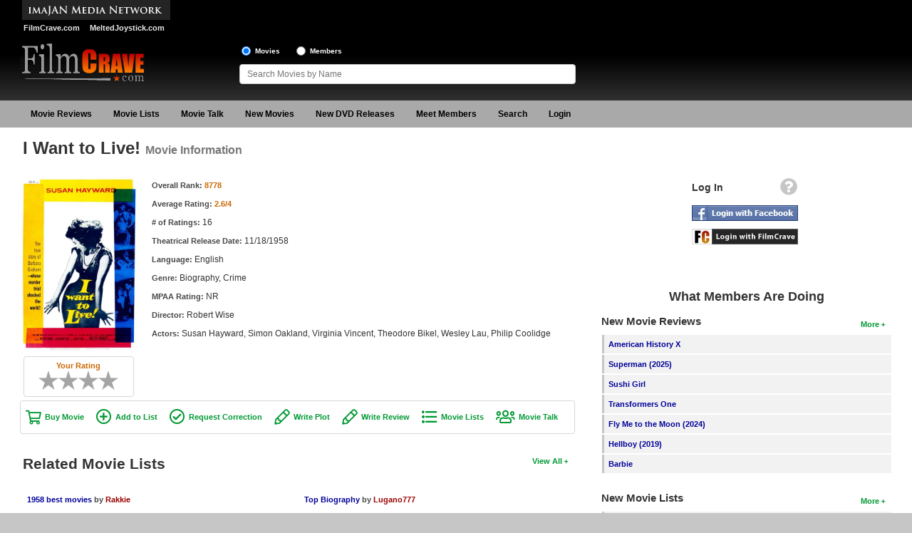

--- FILE ---
content_type: text/html; charset=UTF-8
request_url: https://www.filmcrave.com/movie_page_main.php?id=6530
body_size: 40646
content:
<!DOCTYPE html>
<html>
<head prefix="og: http://ogp.me/ns# fb: http://ogp.me/ns/fb# video: http://ogp.me/ns/video#">
<meta charset="ISO-8859-1">
<meta http-equiv="X-UA-Compatible" content="IE=edge">
<meta name="viewport" content="width=device-width, initial-scale=1" />
<link rel="icon" href="/images/favicon.ico" type="image/x-icon" />
<link rel="shortcut icon" href="/images/favicon.ico" type="image/x-icon" />
<link rel="stylesheet" href="https://cdnjs.cloudflare.com/ajax/libs/jqueryui/1.12.1/jquery-ui.min.css" integrity="sha512-aOG0c6nPNzGk+5zjwyJaoRUgCdOrfSDhmMID2u4+OIslr0GjpLKo7Xm0Ao3xmpM4T8AmIouRkqwj1nrdVsLKEQ==" crossorigin="anonymous" referrerpolicy="no-referrer" />
<link rel="stylesheet" href="/css/font-awesome/css/fontawesome-all.min.css" />
<link rel="stylesheet" href="/css/style.css" />
<script async src="https://www.googletagmanager.com/gtag/js?id=G-4KZ4X18P55"></script>
<script>
    window.dataLayer = window.dataLayer || [];
    function gtag(){dataLayer.push(arguments);}
    gtag('js', new Date());

    gtag('config', 'G-4KZ4X18P55');
</script>
<script src="https://cdnjs.cloudflare.com/ajax/libs/jquery/1.12.4/jquery.min.js" integrity="sha512-jGsMH83oKe9asCpkOVkBnUrDDTp8wl+adkB2D+//JtlxO4SrLoJdhbOysIFQJloQFD+C4Fl1rMsQZF76JjV0eQ==" crossorigin="anonymous" referrerpolicy="no-referrer"></script>
<script src="https://cdnjs.cloudflare.com/ajax/libs/jqueryui/1.12.1/jquery-ui.min.js" integrity="sha512-uto9mlQzrs59VwILcLiRYeLKPPbS/bT71da/OEBYEwcdNUk8jYIy+D176RYoop1Da+f9mvkYrmj5MCLZWEtQuA==" crossorigin="anonymous" referrerpolicy="no-referrer"></script>
<script src="/js/jquery.ui.touch-punch.min.js"></script>
<script src="/js/header.js"></script>
<title>I Want to Live! Movie Information, Trailers, Reviews, Movie Lists by FilmCrave</title>
<meta name="description" content="I Want to Live! movie information, reviews, trailers. " />
<meta name="keywords" content="I Want to Live! movie, Robert Wise, Susan Hayward, Simon Oakland, Virginia Vincent, Theodore Bikel, Wesley Lau, Philip Coolidge, Biography, Crime" />
<meta property="fb:app_id" content="234503626601580" />
<meta property="og:site_name" content="FilmCrave" />
<meta property="og:type" content="video.movie" />
<meta property="og:url" content="https://www.filmcrave.com/movie_page_main.php?id=6530" />
<meta property="og:title" content="I Want to Live!" />
<meta property="og:description" content="" />
<meta property="og:image" content="https://www.filmcrave.com/images/movie_posters/small/s6530.jpg" />
<script>
	var googletag = googletag || {};
	googletag.cmd = googletag.cmd || [];
	(function() {
		var gads = document.createElement('script');
		gads.async = true;
		gads.type = 'text/javascript';
		var useSSL = 'https:' == document.location.protocol;
		gads.src = (useSSL ? 'https:' : 'http:') +
			'//www.googletagservices.com/tag/js/gpt.js';
		var node = document.getElementsByTagName('script')[0];
		node.parentNode.insertBefore(gads, node);
	})();
</script>
<script>
	var gptAdSlots = [];
	googletag.cmd.push(function() {
		var mapping0 = googletag.sizeMapping().
		addSize([1245, 0], [970, 90]).
		addSize([728, 0], [728, 90]).
		addSize([468, 0], [468, 60]).
		addSize([320, 0], [320, 50]).
		addSize([300, 0], [300, 50]).
		addSize([0, 0], []).build();
		gptAdSlots[0] = googletag.defineSlot('/1060868/Responsive-Leaderboard-ATF', [[300, 50], [320, 50], [468, 60], [728, 90], [970, 90]], 'div-gpt-ad-1482110613538-0').defineSizeMapping(mapping0).addService(googletag.pubads()).setTargeting("placement","atf");

		var mapping1 = googletag.sizeMapping().
		addSize([728, 0], [[300, 250],[300, 100]]).
		addSize([0, 0], []).build();
		gptAdSlots[1] = googletag.defineSlot('/1060868/Responsive-Square-ATF', [[300, 100], [300, 250]], 'div-gpt-ad-1482110613538-1').defineSizeMapping(mapping1).addService(googletag.pubads()).setTargeting("placement","atf");

		var mapping2 = googletag.sizeMapping().
		addSize([728, 0], [[300, 250],[300, 100]]).
		addSize([0, 0], []).build();
		gptAdSlots[2] = googletag.defineSlot('/1060868/Responsive-Square-BTF', [[300, 100], [300, 250]], 'div-gpt-ad-1482110613538-2').defineSizeMapping(mapping2).addService(googletag.pubads()).setTargeting("placement","btf");

		var mapping3 = googletag.sizeMapping().
		addSize([728, 0], []).
		addSize([300, 0], [[300, 250],[300, 100]]).
		addSize([0, 0], []).build();
		gptAdSlots[3] = googletag.defineSlot('/1060868/Responsive-Square2-BTF', [[300, 100], [300, 250]], 'div-gpt-ad-1482110613538-3').defineSizeMapping(mapping3).addService(googletag.pubads()).setTargeting("placement","btf");

		var mapping4 = googletag.sizeMapping().
		addSize([990, 0], [970, 90]).
		addSize([728, 0], [728, 90]).
		addSize([468, 0], [468, 60]).
		addSize([320, 0], [320, 50]).
		addSize([300, 0], [300, 50]).
		addSize([0, 0], []).build();
		gptAdSlots[4] = googletag.defineSlot('/1060868/Responsive-Leaderboard-BTF', [[300, 50], [320, 50], [468, 60], [728, 90], [970, 90]], 'div-gpt-ad-1482110613538-4').defineSizeMapping(mapping4).addService(googletag.pubads()).setTargeting("placement","btf");

		googletag.pubads().enableSingleRequest();
		googletag.pubads().collapseEmptyDivs();
		googletag.enableServices();
	});
</script>
<script language="javascript" type="text/javascript">
	<!--
	var xmlHttp21;
	var xmlHttp25;

	// Textarea maxlength and counter function for capsule reviews
	function textCounter_capsule(field,cntfield,maxlimit) {
		if (field.value.length > maxlimit) {
			field.value = field.value.substring(0, maxlimit);
		}
		else {
			cntfield.value = maxlimit - field.value.length;
		}
	}

	// Textarea maxlength and counter function for full reviews
	function textCounter_full(field,cntfield) {
		if (field.value.length >= 750) {
			document.getElementById("frm_review_title").disabled=false;
			document.getElementById("frm_review_title").className="";
			if (field.value.length < 2500) {
				document.getElementById("review_type_label").innerHTML = '<a href="points.php" target="_blank" class="green-bold-plain">Full Review (+6 points)</a>';
			}
			else {
				document.getElementById("review_type_label").innerHTML = '<a href="points.php" target="_blank" class="green-bold-plain">Critical Review (+10 points)</a>';
			}
		}
		else {
			document.getElementById("frm_review_title").disabled=true;
			document.getElementById("frm_review_title").value="";
			document.getElementById("frm_review_title").className="grey";
			document.getElementById("review_type_label").innerHTML = '<a href="points.php" target="_blank" class="green-bold-plain">Quick Review (+3 points)</a>';
		}
		cntfield.value = field.value.length;
	}

	// Show hidden review form
	function showReviewForm() {
		document.getElementById("myreviewform").style.display = "block";
		document.getElementById("frm_review").focus();
	}

	// Hide hidden review form
	function hideReviewForm() {
		document.getElementById("myreviewform").style.display = "none";
	}

	// Validate review form
	function validator(frm_add_review)
	{
		if(frm_add_review.frm_review_title.value == "" && frm_add_review.frm_review.value.length >= 750)
		{
			alert("Please enter a review title.");
			frm_add_review.frm_review_title.focus();
			return false;
		}
		if(frm_add_review.frm_review.value == "")
		{
			alert("Please enter review text.");
			frm_add_review.frm_review.focus();
			return false;
		}
	}
	// -->
</script>
</head>
<body>
<div id="fb-root"></div>
<script type="text/javascript">
	window.fbAsyncInit = function() {
		FB.init({
			appId      : '234503626601580',
			status     : true,
			cookie     : true,
			oauth      : true,
			xfbml      : true,
			channelUrl : "https://www.filmcrave.com/channel.php"
		});

		FB.Event.subscribe('auth.logout', function(response) {
					});

		FB.Event.subscribe('auth.statusChange', function(response) {
			if (response.status == 'connected') {
								window.location = "login_facebook.php?code=" + response.authResponse.accessToken;
							}
		});
	};

	(function(d){
		var js, id = 'facebook-jssdk'; if (d.getElementById(id)) {return;}
		js = d.createElement('script'); js.id = id; js.async = true;
		js.src = "//connect.facebook.net/en_US/all.js";
		d.getElementsByTagName('head')[0].appendChild(js);
	}(document));

	function facebook_login() {
		FB.login(function(response) {
			if (response.authResponse) {
				/* document.getElementById("fb_loading").style.visibility = 'visible'; */

				if (response.status == 'connected') {
										window.location = "login_facebook.php?code=" + response.authResponse.accessToken;
									}
			}
		}, {scope: 'public_profile,email'});
	}
</script>
<div id="page">
	<div id="page-wrapper">
		<div id="header">
			<div id="header-wrapper">
				<div id="header-row1" class="grid">
					<div id="header-left1" class="col-header-left">
						<img src="/images/imajan-media-network-logo.gif" alt="Imajan Media Network" /><br>
						<a href="https://www.filmcrave.com" title="FilmCrave Movie Social Network" class="white-bold smaller" style="padding:0 6px 0 5px;">FilmCrave.com</a>
						<a href="https://www.meltedjoystick.com" title="MeltedJoystick Video Game Social Network" class="white-bold smaller" style="padding:0 0 0 5px" target="_blank">MeltedJoystick.com</a>
					</div>
					<div id="header-right1" class="col-header-right">
						<div id="div-gpt-ad-1482110613538-0">
							<script>
								googletag.cmd.push(function() { googletag.display('div-gpt-ad-1482110613538-0'); });
							</script>
						</div>
											</div>
				</div>
				<div id="header-row2" class="grid">
					<div id="logo">
						<a href="/" ><img src="/images/filmcrave-logo.png" alt="FilmCrave logo" /></a>
					</div>
					<div id="header-share">
                        											</div>
					<div id="header-search">
						<input name="frm_radio_search" id="frm_radio_search1" type="radio" value="m" onclick="change_search('m');" checked="checked" />
						<label class="label-header" for="frm_radio_search1">Movies</label>
						<input name="frm_radio_search" id="frm_radio_search2" type="radio" value="u" onclick="change_search('u');" />
						<label class="label-header" for="frm_radio_search2">Members</label><br />
						<input class="input-header" name="frm_searchbox" id="frm_searchbox" type="text" maxlength="255" placeholder="Search Movies by Name" value="" autocomplete="off" onkeyup="search_timeout(this);">
						<input type="hidden" id="list_tracker" value="1" />
					</div>
				</div>
			</div>
		</div>
		<div class="clear"></div>
		<div id="navigation">
			<div id="navigation-wrapper">
				<div id="menu-link">
					<div style="float:right;">
						<a href="/login_signup.php" aria-label="Login"><i id="login-link-icon" class="fa fa-user fa-2x" aria-hidden="true"></i></a>
					</div>
					<a href="#" aria-label="Main Menu"><i id="menu-link-icon" class="fa fa-bars fa-2x" aria-label="Main Menu"></i></a>
				</div>
				<div id="menu-toggle" class="menu-inactive">
					<ul id="main-menu" role="menu">
						<li class="menu"><a href="/reviews.php">Movie Reviews</a></li>
						<li class="menu"><a href="/list_top_movie.php">Movie Lists</a>
							<ul class="sub-menu">
								<li><a href="/list_top_movie.php">Top Movie List</a></li>
								<li><a href="/list_genre_movie.php?genre=Action">Top Movies by Genre</a></li>
								<li><a href="/list_top_movie.php?yr=2025">Top Movies by Year</a></li>
								<li><a href="/list_language_movie.php?language=English">Top Movies by Language</a></li>
								<li><a href="/list_member_movie.php">Member Movie Lists</a></li>
							</ul>
						</li>
						<li class="menu"><a href="/movie_talk_recent.php">Movie Talk</a></li>
						<li class="menu"><a href="/coming_soon.php">New Movies</a>
							<ul class="sub-menu">
								<li><a href="/coming_soon.php">Movies Coming Soon</a></li>
								<li><a href="/box_office.php">In Theater</a></li>
                                							</ul>
						</li>
						<li class="menu"><a href="/dvd_new.php">New DVD Releases</a>
							<ul class="sub-menu">
								<li><a href="/dvd_new.php">New DVD Releases</a></li>
								<li><a href="/dvd_coming_soon.php">Coming to DVD</a></li>
								<li><a href="/bluray_new.php">New Blu-ray Releases</a></li>
								<li><a href="/bluray_coming_soon.php">Coming to Blu-ray</a></li>
							</ul>
						</li>
						<li class="menu"><a href="/members_new.php">Meet Members</a>
							<ul class="sub-menu">
								<li><a href="/members_active.php">Active Members</a></li>
								<li><a href="/members_new.php">New Members</a></li>
								<li><a href="/member_stats.php">Member Statistics</a></li>
								<li><a href="/search_members.php">Find Members</a></li>
							</ul>
						</li>
						<li class="menu"><a href="/search_films.php">Search</a>
							<ul class="sub-menu">
								<li><a href="/search_films.php">Find Movies</a></li>
								<li><a href="/search_lists.php">Find Lists</a></li>
								<li><a href="/search_members.php">Find Members</a></li>
							</ul>
						</li>
						<li class="menu-profile"><a href="/login_signup.php">Login</a>
					</ul>
				</div>
				<script type="text/javascript">
					jQuery(function(){
						$('#main-menu li').hover(function(){
							if ($('#menu-link').css('display') == 'none') {
								$(this).children('ul.sub-menu').show();
							}
						}, function(){
							if ($('#menu-link').css('display') == 'none') {
								$(this).children('ul.sub-menu').hide();
							}
						});
					});
				</script>
			</div>
		</div>
		<div class="clear"></div>
		<div id="content-container">
			<div id="content-wrapper">
				<div id="content-row1">
					<h1>I Want to Live! <small>Movie Information</small></h1>
				</div>
				<div id="content-row2" class="grid">
					<div id="content" class="col-content">
<div class="detail-box">
	<div class="movie-box-wide">
				<img class="movie-fixed-wide" src="/images/movie_posters/orig/f6530.jpg" alt="I Want to Live!" />
				<div class="center">
			<div class="rating-box">
	<span class="orange-bold">Your Rating</span><br>
	<ul class="star-rating">
		<li id="avg6530" class="rating-avg0"><a></a></li>
		<li><a href="/login_signup.php" id="star056530" onmouseover="change_class(this, true)" onmouseout="change_class(this, false)" class="out05" title="This movie was an epic failure"><span>This movie was an epic failure</span></a></li>
		<li><a href="/login_signup.php" id="star106530" onmouseover="change_class(this, true)" onmouseout="change_class(this, false)" class="out10" title="This movie was horrible"><span>This movie was horrible</span></a></li>
		<li><a href="/login_signup.php" id="star156530" onmouseover="change_class(this, true)" onmouseout="change_class(this, false)" class="out15" title="This movie was not good"><span>This movie was not good</span></a></li>
		<li><a href="/login_signup.php" id="star206530" onmouseover="change_class(this, true)" onmouseout="change_class(this, false)" class="out20" title="This movie was average"><span>This movie was average</span></a></li>
		<li><a href="/login_signup.php" id="star256530" onmouseover="change_class(this, true)" onmouseout="change_class(this, false)" class="out25" title="This movie was okay"><span>This movie was okay</span></a></li>
		<li><a href="/login_signup.php" id="star306530" onmouseover="change_class(this, true)" onmouseout="change_class(this, false)" class="out30" title="This movie was good"><span>This movie was good</span></a></li>
		<li><a href="/login_signup.php" id="star356530" onmouseover="change_class(this, true)" onmouseout="change_class(this, false)" class="out35" title="This movie was great"><span>This movie was great</span></a></li>
		<li><a href="/login_signup.php" id="star406530" onmouseover="change_class(this, true)" onmouseout="change_class(this, false)" class="out40" title="This movie was incredible"><span>This movie was incredible</span></a></li>
	</ul>
</div>
		</div>
	</div>
	<h2 class="sr-only">Movie Information</h2>
	<p><span class="grey-bold">Overall Rank: </span><span class="orange-bold">8778</span></p>	<p><span class="grey-bold">Average Rating: </span><span class="orange-bold" title="2.6 out of 4 stars">2.6/4</span></p>	<p><span class="grey-bold"># of Ratings: </span>16</p>	<p><span class="grey-bold">Theatrical Release Date: </span>11/18/1958</p>		<p><span class="grey-bold">Language: </span>English</p>	<p><span class="grey-bold">Genre: </span>Biography, Crime</p>	<p><span class="grey-bold">MPAA Rating: </span>NR</p>	<p><span class="grey-bold">Director: </span>Robert Wise</p>	<p><span class="grey-bold">Actors: </span>Susan Hayward, Simon Oakland, Virginia Vincent, Theodore Bikel, Wesley Lau, Philip Coolidge</p>		</div>
<div class="clear"></div>
<div class="link-box">
		<a href="https://www.amazon.com/gp/product/B000062XEZ?ie=UTF8&amp;tag=imajanmedia-20&amp;linkCode=as2&amp;camp=1789&amp;creative=9325&amp;creativeASIN=B000062XEZ" target="_blank" title="Buy I Want to Live! on Blu-ray" class="green-bold-shop">Buy Movie</a>
			<a href="#" class="green-bold-list" onclick="add_to_list('6530');return false;">Add to List</a>
	<a href="/plot_correction.php?id=6530" class="green-bold-correct">Request Correction</a>
	<a href="/plot_submit.php?id=6530" class="green-bold-write">Write Plot</a>
	<a href="/login_signup.php" class="green-bold-write">Write Review</a>						<a href="/movie_all_lists.php?id=6530" class="green-bold-movielist">Movie Lists</a>
		<a href="/movie_page_talk.php?id=6530&amp;sort=d&amp;page=1" class="green-bold-users">Movie Talk</a>
</div>
<div class="clear pad-bottom"></div>
<div id="myreviewform" style="display:none;">
	<form id="frmAddReview" name="frmAddReview" method="post" action="/movie_page_main_post.php?id=6530" onsubmit="return validator(this)">
		<label for="frm_review_title" class="black-bold">Full Review Title</label>
		<input name="frm_review_title" id="frm_review_title" type="text" maxlength="50" value="" disabled="disabled" />
		<label for="frm_review" class="black-bold label-form">Review</label>
		<textarea name="frm_review" rows="12" id="frm_review"
			onkeydown="textCounter_full(document.frmAddReview.frm_review,document.frmAddReview.reviewlength)"
			onkeyup="textCounter_full(document.frmAddReview.frm_review,document.frmAddReview.reviewlength)"></textarea>
		<div>
			<p>
				<input readonly="readonly" type="text" name="reviewlength" id="reviewlength" style="width:60px;" value="0" /> <label for="reviewlength" class="black-bold"># Characters</label> (review title will be enabled at 750 characters)
				<span id="review_type_label" style="white-space:nowrap;padding-left:20px;"><a href="points.php" target="_blank" class="green-bold-plain">Quick Review (+3 points)</a></span>
			</p>
		</div>
		<div class="right">
			<input type="button" name="frm_cancel" id="frm_cancel" class="btn btn-default" value="Cancel" onclick="hideReviewForm();return false;" />
			<input type="submit" name="frm_save_review" id="frm_save_review" class="btn btn-success" value="Add Review" />
		</div>
	</form>
	<div class="clear pad-bottom-large"></div>
</div>



	<div class="right"><p><a href="/movie_all_lists.php?id=6530" class="green-bold" title="View all movie lists containing I Want to Live!">View All</a></p></div>
	<h2 class="xlarge">Related Movie Lists</h2>
	<div class="col-one-half">		<p>
			<a href="/profile_view_lists.php?id=676&amp;list=56042" class="blue-bold">1958 best movies</a>
			<span class="grey-bold"> by </span>
			<a href="/profile_home.php?id=676" title="Movie list by Rakkie" class="red-bold">Rakkie</a>
		</p>
			<p>
			<a href="/profile_view_lists.php?id=3457&amp;list=55691" class="blue-bold">movies of 1958</a>
			<span class="grey-bold"> by </span>
			<a href="/profile_home.php?id=3457" title="Movie list by skater4159" class="red-bold">skater4159</a>
		</p>
			<p>
			<a href="/profile_view_lists.php?id=24532&amp;list=82448" class="blue-bold">My Wish List</a>
			<span class="grey-bold"> by </span>
			<a href="/profile_home.php?id=24532" title="Movie list by Logan D. McCoy" class="red-bold">Logan D. McCoy</a>
		</p>
			<p>
			<a href="/profile_view_lists.php?id=18066&amp;list=62734" class="blue-bold">Top Movie List</a>
			<span class="grey-bold"> by </span>
			<a href="/profile_home.php?id=18066" title="Movie list by Robyn" class="red-bold">Robyn</a>
		</p>
			<p>
			<a href="/profile_view_lists.php?id=19688&amp;list=67252" class="blue-bold">top 10 worst biography movies of all time</a>
			<span class="grey-bold"> by </span>
			<a href="/profile_home.php?id=19688" title="Movie list by anderson100" class="red-bold">anderson100</a>
		</p>
	</div><div class="col-one-half">		<p>
			<a href="/profile_view_lists.php?id=17102&amp;list=60772" class="blue-bold">Top Biography</a>
			<span class="grey-bold"> by </span>
			<a href="/profile_home.php?id=17102" title="Movie list by Lugano777" class="red-bold">Lugano777</a>
		</p>
			<p>
			<a href="/profile_view_lists.php?id=11836&amp;list=43883" class="blue-bold">My Wish List</a>
			<span class="grey-bold"> by </span>
			<a href="/profile_home.php?id=11836" title="Movie list by kajobe" class="red-bold">kajobe</a>
		</p>
			<p>
			<a href="/profile_view_lists.php?id=6671&amp;list=25608" class="blue-bold">Movies I Want To See</a>
			<span class="grey-bold"> by </span>
			<a href="/profile_home.php?id=6671" title="Movie list by Garfy" class="red-bold">Garfy</a>
		</p>
			<p>
			<a href="/profile_view_lists.php?id=1289&amp;list=4973" class="blue-bold">Movies I Own</a>
			<span class="grey-bold"> by </span>
			<a href="/profile_home.php?id=1289" title="Movie list by Arbogast1960" class="red-bold">Arbogast1960</a>
		</p>
			<p>
			<a href="/profile_view_lists.php?id=2437&amp;list=7487" class="blue-bold">Top Drama</a>
			<span class="grey-bold"> by </span>
			<a href="/profile_home.php?id=2437" title="Movie list by Pervenia" class="red-bold">Pervenia</a>
		</p>
	</div>	<div class="clear pad-bottom-large"></div>

	<h2 class="xlarge">Recent Movie Talk Posts</h2>
	<p>No posts have been made on this movie yet. Be the first to start talking about I Want to Live!!</p>
	<p><a href="/movie_page_talk.php?id=6530&amp;sort=d&amp;page=1" class="green-bold-write">Write Post</a></p>
					</div>
					<div id="side-bar-public" class="col-side-bar">
						<div id="login-box" style="text-align:center;">
							<table style="width:160px;margin:0 auto;">
								<tr><td>
									<div class="right" style="padding:0 6px 10px 0;"><a href="/login_signup.php" title="Help logging into FilmCrave"><i class="fa fa-question-circle fa-2x" style="color:#c6c6c6;" title="Information for members wanting to use login using Facebook or FilmCrave"></i></a></div>
									<div style="float:left;padding-top:5px;"><span class="black-bold-large">Log In</span></div>
								</td></tr>
								<tr><td><div style="margin-bottom:7px;"><img src="/images/fb_login_large.jpg" alt="Login with Facebook" style="cursor:pointer;" onclick="facebook_login();" /></div></td></tr>
								<tr><td><div style="margin-bottom:15px;"><a href="/login_signup.php"><img src="/images/fc_login_large.png" alt="Login with FilmCrave" /></a></div></td></tr>
							</table>
						</div>
						<p>
							<div id="div-gpt-ad-1482110613538-1">
								<script>
									googletag.cmd.push(function() { googletag.display('div-gpt-ad-1482110613538-1'); });
								</script>
							</div>
												</p>
						<h2 class="large" style="padding:25px 0 15px 0;">What Members Are Doing</h2>
						<div id="quick-wrapper" style="text-align:left;">
												<div class="right"><p><a href="/reviews.php" class="green-bold" title="More new movie reviews">More</a></p></div>
						<h3 class="large">New Movie Reviews</h3>
						<ul>
														<li>
								<div style="height:100%;background-color:#F2F2F2;">
									<div style="float:left;background-color:#c6c6c6;height:100%;width:3px;padding:6px 0 0 0;text-align:center;"></div>
									<div style="padding:6px 0 0 6px;text-align:left;overflow:hidden;text-overflow:ellipsis;"><a href="/movie_page_main.php?id=2786" class="blue-bold">American History X</a></div>
								</div>
							</li>
														<li>
								<div style="height:100%;background-color:#F2F2F2;">
									<div style="float:left;background-color:#c6c6c6;height:100%;width:3px;padding:6px 0 0 0;text-align:center;"></div>
									<div style="padding:6px 0 0 6px;text-align:left;overflow:hidden;text-overflow:ellipsis;"><a href="/movie_page_main.php?id=64025" class="blue-bold">Superman (2025)</a></div>
								</div>
							</li>
														<li>
								<div style="height:100%;background-color:#F2F2F2;">
									<div style="float:left;background-color:#c6c6c6;height:100%;width:3px;padding:6px 0 0 0;text-align:center;"></div>
									<div style="padding:6px 0 0 6px;text-align:left;overflow:hidden;text-overflow:ellipsis;"><a href="/movie_page_main.php?id=48457" class="blue-bold">Sushi Girl</a></div>
								</div>
							</li>
														<li>
								<div style="height:100%;background-color:#F2F2F2;">
									<div style="float:left;background-color:#c6c6c6;height:100%;width:3px;padding:6px 0 0 0;text-align:center;"></div>
									<div style="padding:6px 0 0 6px;text-align:left;overflow:hidden;text-overflow:ellipsis;"><a href="/movie_page_main.php?id=64026" class="blue-bold">Transformers One</a></div>
								</div>
							</li>
														<li>
								<div style="height:100%;background-color:#F2F2F2;">
									<div style="float:left;background-color:#c6c6c6;height:100%;width:3px;padding:6px 0 0 0;text-align:center;"></div>
									<div style="padding:6px 0 0 6px;text-align:left;overflow:hidden;text-overflow:ellipsis;"><a href="/movie_page_main.php?id=64647" class="blue-bold">Fly Me to the Moon (2024)</a></div>
								</div>
							</li>
														<li>
								<div style="height:100%;background-color:#F2F2F2;">
									<div style="float:left;background-color:#c6c6c6;height:100%;width:3px;padding:6px 0 0 0;text-align:center;"></div>
									<div style="padding:6px 0 0 6px;text-align:left;overflow:hidden;text-overflow:ellipsis;"><a href="/movie_page_main.php?id=59347" class="blue-bold">Hellboy (2019)</a></div>
								</div>
							</li>
														<li>
								<div style="height:100%;background-color:#F2F2F2;">
									<div style="float:left;background-color:#c6c6c6;height:100%;width:3px;padding:6px 0 0 0;text-align:center;"></div>
									<div style="padding:6px 0 0 6px;text-align:left;overflow:hidden;text-overflow:ellipsis;"><a href="/movie_page_main.php?id=57623" class="blue-bold">Barbie</a></div>
								</div>
							</li>
													</ul>
												<div class="right"><p><a href="/list_member_movie.php" class="green-bold" title="More new movie lists">More</a></p></div>
						<h3 class="large">New Movie Lists</h3>
						<ul>
															<li>
									<div style="height:100%;background-color:#F2F2F2;">
										<div style="float:left;background-color:#c6c6c6;height:100%;width:3px;padding:6px 0 0 0;text-align:center;"></div>
										<div style="padding:6px 0 0 6px;text-align:left;overflow:hidden;text-overflow:ellipsis;">
											<a href="/profile_view_lists.php?id=3457&list=66920" class="blue-bold">movies of 2018</a>
											by <a href="/profile_home.php?id=3457" class="red-bold" title="View skater4159's profile">skater4159</a>
										</div>
									</div>
								</li>
															<li>
									<div style="height:100%;background-color:#F2F2F2;">
										<div style="float:left;background-color:#c6c6c6;height:100%;width:3px;padding:6px 0 0 0;text-align:center;"></div>
										<div style="padding:6px 0 0 6px;text-align:left;overflow:hidden;text-overflow:ellipsis;">
											<a href="/profile_view_lists.php?id=4&list=84653" class="blue-bold">2023 Rated and Ranked</a>
											by <a href="/profile_home.php?id=4" class="red-bold" title="View Chris Kavan's profile">Chris Kavan</a>
										</div>
									</div>
								</li>
															<li>
									<div style="height:100%;background-color:#F2F2F2;">
										<div style="float:left;background-color:#c6c6c6;height:100%;width:3px;padding:6px 0 0 0;text-align:center;"></div>
										<div style="padding:6px 0 0 6px;text-align:left;overflow:hidden;text-overflow:ellipsis;">
											<a href="/profile_view_lists.php?id=24532&list=84072" class="blue-bold">Ranking Ridley Scott Movies</a>
											by <a href="/profile_home.php?id=24532" class="red-bold" title="View Logan D. McCoy's profile">Logan D. McCoy</a>
										</div>
									</div>
								</li>
															<li>
									<div style="height:100%;background-color:#F2F2F2;">
										<div style="float:left;background-color:#c6c6c6;height:100%;width:3px;padding:6px 0 0 0;text-align:center;"></div>
										<div style="padding:6px 0 0 6px;text-align:left;overflow:hidden;text-overflow:ellipsis;">
											<a href="/profile_view_lists.php?id=20042&list=85039" class="blue-bold">Movies of 2024</a>
											by <a href="/profile_home.php?id=20042" class="red-bold" title="View Stoney McStonerson's profile">Stoney McStonerson</a>
										</div>
									</div>
								</li>
															<li>
									<div style="height:100%;background-color:#F2F2F2;">
										<div style="float:left;background-color:#c6c6c6;height:100%;width:3px;padding:6px 0 0 0;text-align:center;"></div>
										<div style="padding:6px 0 0 6px;text-align:left;overflow:hidden;text-overflow:ellipsis;">
											<a href="/profile_view_lists.php?id=11875&list=85453" class="blue-bold">2025: Best To Worst </a>
											by <a href="/profile_home.php?id=11875" class="red-bold" title="View Norrin's profile">Norrin</a>
										</div>
									</div>
								</li>
															<li>
									<div style="height:100%;background-color:#F2F2F2;">
										<div style="float:left;background-color:#c6c6c6;height:100%;width:3px;padding:6px 0 0 0;text-align:center;"></div>
										<div style="padding:6px 0 0 6px;text-align:left;overflow:hidden;text-overflow:ellipsis;">
											<a href="/profile_view_lists.php?id=8521&list=32256" class="blue-bold">Top Movie List</a>
											by <a href="/profile_home.php?id=8521" class="red-bold" title="View SIngli6's profile">SIngli6</a>
										</div>
									</div>
								</li>
															<li>
									<div style="height:100%;background-color:#F2F2F2;">
										<div style="float:left;background-color:#c6c6c6;height:100%;width:3px;padding:6px 0 0 0;text-align:center;"></div>
										<div style="padding:6px 0 0 6px;text-align:left;overflow:hidden;text-overflow:ellipsis;">
											<a href="/profile_view_lists.php?id=12209&list=45095" class="blue-bold">Top Movie List</a>
											by <a href="/profile_home.php?id=12209" class="red-bold" title="View Ben's profile">Ben</a>
										</div>
									</div>
								</li>
															<li>
									<div style="height:100%;background-color:#F2F2F2;">
										<div style="float:left;background-color:#c6c6c6;height:100%;width:3px;padding:6px 0 0 0;text-align:center;"></div>
										<div style="padding:6px 0 0 6px;text-align:left;overflow:hidden;text-overflow:ellipsis;">
											<a href="/profile_view_lists.php?id=23997&list=80338" class="blue-bold">Top Movie List</a>
											by <a href="/profile_home.php?id=23997" class="red-bold" title="View Laura's profile">Laura</a>
										</div>
									</div>
								</li>
													</ul>
												<div class="right"><p><a href="/movie_talk_recent.php" class="green-bold" title="More recent movie comments">More</a></p></div>
						<h3 class="large">Movie Talk</h3>
						<ul>
															<li>
									<div style="height:100%;background-color:#F2F2F2;">
										<div style="float:left;background-color:#c6c6c6;height:100%;width:3px;padding:6px 0 0 0;text-align:center;"></div>
										<div style="padding:6px 0 0 6px;text-align:left;overflow:hidden;text-overflow:ellipsis;"><a href="/movie_page_talk.php?id=56175&amp;sort=d&amp;page=1" class="blue-bold">Mike and Dave Need Wedding Dates</a></div>
									</div>
								</li>
															<li>
									<div style="height:100%;background-color:#F2F2F2;">
										<div style="float:left;background-color:#c6c6c6;height:100%;width:3px;padding:6px 0 0 0;text-align:center;"></div>
										<div style="padding:6px 0 0 6px;text-align:left;overflow:hidden;text-overflow:ellipsis;"><a href="/movie_page_talk.php?id=6976&amp;sort=d&amp;page=1" class="blue-bold">Just My Luck (2006)</a></div>
									</div>
								</li>
															<li>
									<div style="height:100%;background-color:#F2F2F2;">
										<div style="float:left;background-color:#c6c6c6;height:100%;width:3px;padding:6px 0 0 0;text-align:center;"></div>
										<div style="padding:6px 0 0 6px;text-align:left;overflow:hidden;text-overflow:ellipsis;"><a href="/movie_page_talk.php?id=65440&amp;sort=d&amp;page=1" class="blue-bold">Shelby Oaks</a></div>
									</div>
								</li>
															<li>
									<div style="height:100%;background-color:#F2F2F2;">
										<div style="float:left;background-color:#c6c6c6;height:100%;width:3px;padding:6px 0 0 0;text-align:center;"></div>
										<div style="padding:6px 0 0 6px;text-align:left;overflow:hidden;text-overflow:ellipsis;"><a href="/movie_page_talk.php?id=65743&amp;sort=d&amp;page=1" class="blue-bold">Flights of Reverie</a></div>
									</div>
								</li>
															<li>
									<div style="height:100%;background-color:#F2F2F2;">
										<div style="float:left;background-color:#c6c6c6;height:100%;width:3px;padding:6px 0 0 0;text-align:center;"></div>
										<div style="padding:6px 0 0 6px;text-align:left;overflow:hidden;text-overflow:ellipsis;"><a href="/movie_page_talk.php?id=64351&amp;sort=d&amp;page=1" class="blue-bold">Freud&amp;#039;s Last Session</a></div>
									</div>
								</li>
															<li>
									<div style="height:100%;background-color:#F2F2F2;">
										<div style="float:left;background-color:#c6c6c6;height:100%;width:3px;padding:6px 0 0 0;text-align:center;"></div>
										<div style="padding:6px 0 0 6px;text-align:left;overflow:hidden;text-overflow:ellipsis;"><a href="/movie_page_talk.php?id=65111&amp;sort=d&amp;page=1" class="blue-bold">A Working Man (2025)</a></div>
									</div>
								</li>
															<li>
									<div style="height:100%;background-color:#F2F2F2;">
										<div style="float:left;background-color:#c6c6c6;height:100%;width:3px;padding:6px 0 0 0;text-align:center;"></div>
										<div style="padding:6px 0 0 6px;text-align:left;overflow:hidden;text-overflow:ellipsis;"><a href="/movie_page_talk.php?id=65090&amp;sort=d&amp;page=1" class="blue-bold">In the Lost Lands</a></div>
									</div>
								</li>
															<li>
									<div style="height:100%;background-color:#F2F2F2;">
										<div style="float:left;background-color:#c6c6c6;height:100%;width:3px;padding:6px 0 0 0;text-align:center;"></div>
										<div style="padding:6px 0 0 6px;text-align:left;overflow:hidden;text-overflow:ellipsis;"><a href="/movie_page_talk.php?id=64515&amp;sort=d&amp;page=1" class="blue-bold">Red One</a></div>
									</div>
								</li>
													</ul>
						</div>
						<p>
							<div id="div-gpt-ad-1482110613538-2">
								<script>
									googletag.cmd.push(function() { googletag.display('div-gpt-ad-1482110613538-2'); });
								</script>
							</div>
												</p>
					</div>
				</div>
			</div>
		</div>
		<div class="clear"></div>
		<div id="footer">
			<div id="footer-wrapper">
				<div id="footer-row1" class="center">
					<p>
						<div id="div-gpt-ad-1482110613538-4">
							<script>
								googletag.cmd.push(function() { googletag.display('div-gpt-ad-1482110613538-4'); });
							</script>
						</div>
										</p>
				</div>
				<div id="footer-row2" class="grid">
					<div class="col-one-fourth">
						<p class="white-bold bg-grey">Contact FilmCrave</p>
						<p>
							<a href="/advertise.php" class="blue-bold">Advertise and Business</a><br>
							<a href="/api.php" class="blue-bold">Developer API</a><br>
							<a href="/contact.php" class="blue-bold">Contact Us</a><br>
							<a href="/jobs.php" class="blue-bold">Jobs</a><br>
							<a href="/about_us.php" class="blue-bold">About Us</a><br>
							<a href="/sitemap.php" class="blue-bold">Site Map</a><br>
						</p>
					</div>
					<div class="col-three-fourths">
						<p class="white-bold bg-grey">Public Relations</p>
						<p>
							<a href="/support_filmcrave.php" class="blue-bold">Support FilmCrave</a><br>
							<a href="/faq_help.php" class="blue-bold">FAQ and Help</a><br>
							<a href="/news.php" class="blue-bold">News and Press</a><br>
							<a href="/terms.php" class="blue-bold">Terms of Use</a><br>
							<a href="/privacy.php" class="blue-bold">Privacy</a><br>
						</p>
					</div>
				</div>
			</div>
		</div>
	</div>
</div>
<div id="dialog"></div>
<div id="searchdiv" class="searchpopup" style="z-index:100;">
	<div id="search-wrapper">
		<ul>
			<li>
				<div style="height:100%;background-color:#F2F2F2;">
					<div style="float:right;padding:4px 5px 0 5px;height:100%;background-color: #F2F2F2;">
						<a href="#" class="blue-bold" onClick="mypopup.hidePopup();return false;"><i class="fa fa-times-circle" style="cursor:pointer;" title="Close search box"></i></a>
					</div>
					<div style="padding:6px 0 0 6px;text-align:center;overflow:hidden;text-overflow:ellipsis;font-weight:bold;">Searching...</div>
				</div>
			</li>
		</ul>
	</div>
</div>
<div id="deletediv" class="deletepopup">
	<table width="152" border="0" cellpadding="5">
		<tr>
			<td width="152"><strong>Are you sure you want to delete this comment?</strong></td>
		</tr>
		<tr>
			<td>
				<input id="deleterecordbutton" style="cursor:pointer" type="button" value="Delete" onclick="delete_comment();" />
				&nbsp;&nbsp;
				<input style="cursor:pointer" type="button" value="Cancel" onclick="deletepopup.hidePopup();return false;" />
			</td>
		</tr>
	</table>
</div>
<div id="del_post_div" class="deletepopup">
	<table width="152" border="0" cellpadding="5">
		<tr>
			<td width="152"><strong>Are you sure you want to delete this post?</strong></td>
		</tr>
		<tr>
			<td>
				<form id="frm_del_post" name="frm_del_post" method="get" action="movie_talk_comments_delete.php">
					<input id="frm_del" name="frm_del" class="btn btn-danger" style="cursor:pointer" type="submit" value="Delete" />
					&nbsp;&nbsp;
					<input class="btn btn-default" style="cursor:pointer" type="button" value="Cancel" onclick="del_post_popup.hidePopup();return false;" />
					<input type="hidden" id="del_post" name="del_post" value="0" />
					<input type="hidden" id="ret_url" name="ret_url" value="/movie_page_main.php?id=6530" />
				</form>
			</td>
		</tr>
	</table>
</div>
<script type="text/javascript" src="//s7.addthis.com/js/300/addthis_widget.js#pubid=filmcrave"></script>
</body>
</html>

--- FILE ---
content_type: text/html; charset=utf-8
request_url: https://www.google.com/recaptcha/api2/aframe
body_size: 268
content:
<!DOCTYPE HTML><html><head><meta http-equiv="content-type" content="text/html; charset=UTF-8"></head><body><script nonce="MY_P4MSxkvLLP-0nPdADpA">/** Anti-fraud and anti-abuse applications only. See google.com/recaptcha */ try{var clients={'sodar':'https://pagead2.googlesyndication.com/pagead/sodar?'};window.addEventListener("message",function(a){try{if(a.source===window.parent){var b=JSON.parse(a.data);var c=clients[b['id']];if(c){var d=document.createElement('img');d.src=c+b['params']+'&rc='+(localStorage.getItem("rc::a")?sessionStorage.getItem("rc::b"):"");window.document.body.appendChild(d);sessionStorage.setItem("rc::e",parseInt(sessionStorage.getItem("rc::e")||0)+1);localStorage.setItem("rc::h",'1765070918326');}}}catch(b){}});window.parent.postMessage("_grecaptcha_ready", "*");}catch(b){}</script></body></html>